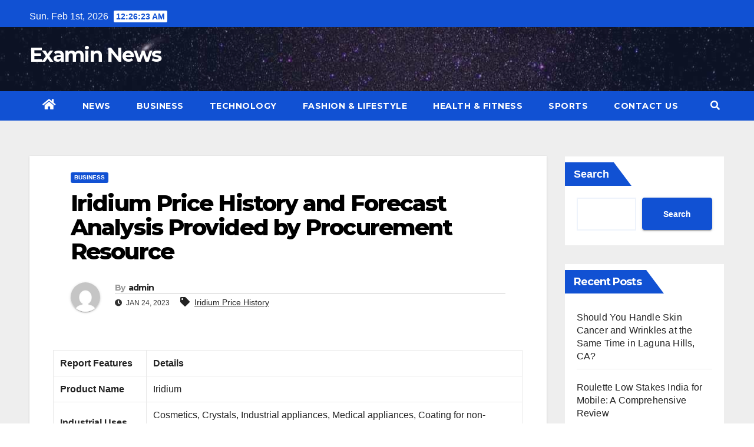

--- FILE ---
content_type: text/html; charset=UTF-8
request_url: https://examinnews.com/iridium-price-history/
body_size: 15191
content:
<!DOCTYPE html>
<html lang="en-US">
<head>
<meta charset="UTF-8">
<meta name="viewport" content="width=device-width, initial-scale=1">
<link rel="profile" href="https://gmpg.org/xfn/11">
<meta name='robots' content='index, follow, max-image-preview:large, max-snippet:-1, max-video-preview:-1' />

	<!-- This site is optimized with the Yoast SEO plugin v20.12 - https://yoast.com/wordpress/plugins/seo/ -->
	<title>Iridium Price History</title>
	<link rel="canonical" href="https://examinnews.com/iridium-price-history/" />
	<meta property="og:locale" content="en_US" />
	<meta property="og:type" content="article" />
	<meta property="og:title" content="Iridium Price History" />
	<meta property="og:description" content="Report Features Details Product Name Iridium Industrial Uses Cosmetics, Crystals, Industrial appliances, Medical appliances, Coating for non-conductive materials Supplier Database Umicore N.V, BASF SE, Russian Platinum, Anglo American Platinum Limited, Johnson Matthey Region/Countries Covered Asia Pacific: China , India, Indonesia, Pakistan,  Bangladesh, Japan, Philippines, Vietnam, Iran, Thailand,  South Korea, Iraq, Saudi Arabia, Malaysia, Nepal,  Taiwan, Sri Lanka, UAE, Israel, [&hellip;]" />
	<meta property="og:url" content="https://examinnews.com/iridium-price-history/" />
	<meta property="og:site_name" content="Examin News" />
	<meta property="article:published_time" content="2023-01-24T09:46:36+00:00" />
	<meta property="og:image" content="https://researz.com/wp-content/uploads/2022/09/Price-Trend-Image.jpg" />
	<meta name="author" content="admin" />
	<meta name="twitter:card" content="summary_large_image" />
	<meta name="twitter:label1" content="Written by" />
	<meta name="twitter:data1" content="admin" />
	<meta name="twitter:label2" content="Est. reading time" />
	<meta name="twitter:data2" content="4 minutes" />
	<script type="application/ld+json" class="yoast-schema-graph">{"@context":"https://schema.org","@graph":[{"@type":"WebPage","@id":"https://examinnews.com/iridium-price-history/","url":"https://examinnews.com/iridium-price-history/","name":"Iridium Price History","isPartOf":{"@id":"https://examinnews.com/#website"},"primaryImageOfPage":{"@id":"https://examinnews.com/iridium-price-history/#primaryimage"},"image":{"@id":"https://examinnews.com/iridium-price-history/#primaryimage"},"thumbnailUrl":"https://researz.com/wp-content/uploads/2022/09/Price-Trend-Image.jpg","datePublished":"2023-01-24T09:46:36+00:00","dateModified":"2023-01-24T09:46:36+00:00","author":{"@id":"https://examinnews.com/#/schema/person/e9bd3fe3125630b67416d7dbfef3cded"},"breadcrumb":{"@id":"https://examinnews.com/iridium-price-history/#breadcrumb"},"inLanguage":"en-US","potentialAction":[{"@type":"ReadAction","target":["https://examinnews.com/iridium-price-history/"]}]},{"@type":"ImageObject","inLanguage":"en-US","@id":"https://examinnews.com/iridium-price-history/#primaryimage","url":"https://researz.com/wp-content/uploads/2022/09/Price-Trend-Image.jpg","contentUrl":"https://researz.com/wp-content/uploads/2022/09/Price-Trend-Image.jpg"},{"@type":"BreadcrumbList","@id":"https://examinnews.com/iridium-price-history/#breadcrumb","itemListElement":[{"@type":"ListItem","position":1,"name":"Home","item":"https://examinnews.com/"},{"@type":"ListItem","position":2,"name":"Iridium Price History and Forecast Analysis Provided by Procurement Resource"}]},{"@type":"WebSite","@id":"https://examinnews.com/#website","url":"https://examinnews.com/","name":"Examin News","description":"","potentialAction":[{"@type":"SearchAction","target":{"@type":"EntryPoint","urlTemplate":"https://examinnews.com/?s={search_term_string}"},"query-input":"required name=search_term_string"}],"inLanguage":"en-US"},{"@type":"Person","@id":"https://examinnews.com/#/schema/person/e9bd3fe3125630b67416d7dbfef3cded","name":"admin","image":{"@type":"ImageObject","inLanguage":"en-US","@id":"https://examinnews.com/#/schema/person/image/","url":"https://secure.gravatar.com/avatar/0e7085fc56a3017b2a109ebcbaf13893?s=96&d=mm&r=g","contentUrl":"https://secure.gravatar.com/avatar/0e7085fc56a3017b2a109ebcbaf13893?s=96&d=mm&r=g","caption":"admin"},"sameAs":["http://examinnews.com"],"url":"https://examinnews.com/author/admin/"}]}</script>
	<!-- / Yoast SEO plugin. -->


<link rel='dns-prefetch' href='//www.googletagmanager.com' />
<link rel='dns-prefetch' href='//fonts.googleapis.com' />
<link rel="alternate" type="application/rss+xml" title="Examin News &raquo; Feed" href="https://examinnews.com/feed/" />
<link rel="alternate" type="application/rss+xml" title="Examin News &raquo; Comments Feed" href="https://examinnews.com/comments/feed/" />
<link rel="alternate" type="application/rss+xml" title="Examin News &raquo; Iridium Price History and Forecast Analysis Provided by Procurement Resource Comments Feed" href="https://examinnews.com/iridium-price-history/feed/" />
		<!-- This site uses the Google Analytics by MonsterInsights plugin v8.10.0 - Using Analytics tracking - https://www.monsterinsights.com/ -->
		<!-- Note: MonsterInsights is not currently configured on this site. The site owner needs to authenticate with Google Analytics in the MonsterInsights settings panel. -->
					<!-- No UA code set -->
				<!-- / Google Analytics by MonsterInsights -->
		<script type="text/javascript">
/* <![CDATA[ */
window._wpemojiSettings = {"baseUrl":"https:\/\/s.w.org\/images\/core\/emoji\/15.0.3\/72x72\/","ext":".png","svgUrl":"https:\/\/s.w.org\/images\/core\/emoji\/15.0.3\/svg\/","svgExt":".svg","source":{"concatemoji":"https:\/\/examinnews.com\/wp-includes\/js\/wp-emoji-release.min.js?ver=6.5.7"}};
/*! This file is auto-generated */
!function(i,n){var o,s,e;function c(e){try{var t={supportTests:e,timestamp:(new Date).valueOf()};sessionStorage.setItem(o,JSON.stringify(t))}catch(e){}}function p(e,t,n){e.clearRect(0,0,e.canvas.width,e.canvas.height),e.fillText(t,0,0);var t=new Uint32Array(e.getImageData(0,0,e.canvas.width,e.canvas.height).data),r=(e.clearRect(0,0,e.canvas.width,e.canvas.height),e.fillText(n,0,0),new Uint32Array(e.getImageData(0,0,e.canvas.width,e.canvas.height).data));return t.every(function(e,t){return e===r[t]})}function u(e,t,n){switch(t){case"flag":return n(e,"\ud83c\udff3\ufe0f\u200d\u26a7\ufe0f","\ud83c\udff3\ufe0f\u200b\u26a7\ufe0f")?!1:!n(e,"\ud83c\uddfa\ud83c\uddf3","\ud83c\uddfa\u200b\ud83c\uddf3")&&!n(e,"\ud83c\udff4\udb40\udc67\udb40\udc62\udb40\udc65\udb40\udc6e\udb40\udc67\udb40\udc7f","\ud83c\udff4\u200b\udb40\udc67\u200b\udb40\udc62\u200b\udb40\udc65\u200b\udb40\udc6e\u200b\udb40\udc67\u200b\udb40\udc7f");case"emoji":return!n(e,"\ud83d\udc26\u200d\u2b1b","\ud83d\udc26\u200b\u2b1b")}return!1}function f(e,t,n){var r="undefined"!=typeof WorkerGlobalScope&&self instanceof WorkerGlobalScope?new OffscreenCanvas(300,150):i.createElement("canvas"),a=r.getContext("2d",{willReadFrequently:!0}),o=(a.textBaseline="top",a.font="600 32px Arial",{});return e.forEach(function(e){o[e]=t(a,e,n)}),o}function t(e){var t=i.createElement("script");t.src=e,t.defer=!0,i.head.appendChild(t)}"undefined"!=typeof Promise&&(o="wpEmojiSettingsSupports",s=["flag","emoji"],n.supports={everything:!0,everythingExceptFlag:!0},e=new Promise(function(e){i.addEventListener("DOMContentLoaded",e,{once:!0})}),new Promise(function(t){var n=function(){try{var e=JSON.parse(sessionStorage.getItem(o));if("object"==typeof e&&"number"==typeof e.timestamp&&(new Date).valueOf()<e.timestamp+604800&&"object"==typeof e.supportTests)return e.supportTests}catch(e){}return null}();if(!n){if("undefined"!=typeof Worker&&"undefined"!=typeof OffscreenCanvas&&"undefined"!=typeof URL&&URL.createObjectURL&&"undefined"!=typeof Blob)try{var e="postMessage("+f.toString()+"("+[JSON.stringify(s),u.toString(),p.toString()].join(",")+"));",r=new Blob([e],{type:"text/javascript"}),a=new Worker(URL.createObjectURL(r),{name:"wpTestEmojiSupports"});return void(a.onmessage=function(e){c(n=e.data),a.terminate(),t(n)})}catch(e){}c(n=f(s,u,p))}t(n)}).then(function(e){for(var t in e)n.supports[t]=e[t],n.supports.everything=n.supports.everything&&n.supports[t],"flag"!==t&&(n.supports.everythingExceptFlag=n.supports.everythingExceptFlag&&n.supports[t]);n.supports.everythingExceptFlag=n.supports.everythingExceptFlag&&!n.supports.flag,n.DOMReady=!1,n.readyCallback=function(){n.DOMReady=!0}}).then(function(){return e}).then(function(){var e;n.supports.everything||(n.readyCallback(),(e=n.source||{}).concatemoji?t(e.concatemoji):e.wpemoji&&e.twemoji&&(t(e.twemoji),t(e.wpemoji)))}))}((window,document),window._wpemojiSettings);
/* ]]> */
</script>

<style id='wp-emoji-styles-inline-css' type='text/css'>

	img.wp-smiley, img.emoji {
		display: inline !important;
		border: none !important;
		box-shadow: none !important;
		height: 1em !important;
		width: 1em !important;
		margin: 0 0.07em !important;
		vertical-align: -0.1em !important;
		background: none !important;
		padding: 0 !important;
	}
</style>
<link rel='stylesheet' id='wp-block-library-css' href='https://examinnews.com/wp-includes/css/dist/block-library/style.min.css?ver=6.5.7' type='text/css' media='all' />
<link rel='stylesheet' id='wpforms-gutenberg-form-selector-css' href='https://examinnews.com/wp-content/plugins/wpforms-lite/assets/css/wpforms-full.min.css?ver=1.7.4.2' type='text/css' media='all' />
<style id='classic-theme-styles-inline-css' type='text/css'>
/*! This file is auto-generated */
.wp-block-button__link{color:#fff;background-color:#32373c;border-radius:9999px;box-shadow:none;text-decoration:none;padding:calc(.667em + 2px) calc(1.333em + 2px);font-size:1.125em}.wp-block-file__button{background:#32373c;color:#fff;text-decoration:none}
</style>
<style id='global-styles-inline-css' type='text/css'>
body{--wp--preset--color--black: #000000;--wp--preset--color--cyan-bluish-gray: #abb8c3;--wp--preset--color--white: #ffffff;--wp--preset--color--pale-pink: #f78da7;--wp--preset--color--vivid-red: #cf2e2e;--wp--preset--color--luminous-vivid-orange: #ff6900;--wp--preset--color--luminous-vivid-amber: #fcb900;--wp--preset--color--light-green-cyan: #7bdcb5;--wp--preset--color--vivid-green-cyan: #00d084;--wp--preset--color--pale-cyan-blue: #8ed1fc;--wp--preset--color--vivid-cyan-blue: #0693e3;--wp--preset--color--vivid-purple: #9b51e0;--wp--preset--gradient--vivid-cyan-blue-to-vivid-purple: linear-gradient(135deg,rgba(6,147,227,1) 0%,rgb(155,81,224) 100%);--wp--preset--gradient--light-green-cyan-to-vivid-green-cyan: linear-gradient(135deg,rgb(122,220,180) 0%,rgb(0,208,130) 100%);--wp--preset--gradient--luminous-vivid-amber-to-luminous-vivid-orange: linear-gradient(135deg,rgba(252,185,0,1) 0%,rgba(255,105,0,1) 100%);--wp--preset--gradient--luminous-vivid-orange-to-vivid-red: linear-gradient(135deg,rgba(255,105,0,1) 0%,rgb(207,46,46) 100%);--wp--preset--gradient--very-light-gray-to-cyan-bluish-gray: linear-gradient(135deg,rgb(238,238,238) 0%,rgb(169,184,195) 100%);--wp--preset--gradient--cool-to-warm-spectrum: linear-gradient(135deg,rgb(74,234,220) 0%,rgb(151,120,209) 20%,rgb(207,42,186) 40%,rgb(238,44,130) 60%,rgb(251,105,98) 80%,rgb(254,248,76) 100%);--wp--preset--gradient--blush-light-purple: linear-gradient(135deg,rgb(255,206,236) 0%,rgb(152,150,240) 100%);--wp--preset--gradient--blush-bordeaux: linear-gradient(135deg,rgb(254,205,165) 0%,rgb(254,45,45) 50%,rgb(107,0,62) 100%);--wp--preset--gradient--luminous-dusk: linear-gradient(135deg,rgb(255,203,112) 0%,rgb(199,81,192) 50%,rgb(65,88,208) 100%);--wp--preset--gradient--pale-ocean: linear-gradient(135deg,rgb(255,245,203) 0%,rgb(182,227,212) 50%,rgb(51,167,181) 100%);--wp--preset--gradient--electric-grass: linear-gradient(135deg,rgb(202,248,128) 0%,rgb(113,206,126) 100%);--wp--preset--gradient--midnight: linear-gradient(135deg,rgb(2,3,129) 0%,rgb(40,116,252) 100%);--wp--preset--font-size--small: 13px;--wp--preset--font-size--medium: 20px;--wp--preset--font-size--large: 36px;--wp--preset--font-size--x-large: 42px;--wp--preset--spacing--20: 0.44rem;--wp--preset--spacing--30: 0.67rem;--wp--preset--spacing--40: 1rem;--wp--preset--spacing--50: 1.5rem;--wp--preset--spacing--60: 2.25rem;--wp--preset--spacing--70: 3.38rem;--wp--preset--spacing--80: 5.06rem;--wp--preset--shadow--natural: 6px 6px 9px rgba(0, 0, 0, 0.2);--wp--preset--shadow--deep: 12px 12px 50px rgba(0, 0, 0, 0.4);--wp--preset--shadow--sharp: 6px 6px 0px rgba(0, 0, 0, 0.2);--wp--preset--shadow--outlined: 6px 6px 0px -3px rgba(255, 255, 255, 1), 6px 6px rgba(0, 0, 0, 1);--wp--preset--shadow--crisp: 6px 6px 0px rgba(0, 0, 0, 1);}:where(.is-layout-flex){gap: 0.5em;}:where(.is-layout-grid){gap: 0.5em;}body .is-layout-flex{display: flex;}body .is-layout-flex{flex-wrap: wrap;align-items: center;}body .is-layout-flex > *{margin: 0;}body .is-layout-grid{display: grid;}body .is-layout-grid > *{margin: 0;}:where(.wp-block-columns.is-layout-flex){gap: 2em;}:where(.wp-block-columns.is-layout-grid){gap: 2em;}:where(.wp-block-post-template.is-layout-flex){gap: 1.25em;}:where(.wp-block-post-template.is-layout-grid){gap: 1.25em;}.has-black-color{color: var(--wp--preset--color--black) !important;}.has-cyan-bluish-gray-color{color: var(--wp--preset--color--cyan-bluish-gray) !important;}.has-white-color{color: var(--wp--preset--color--white) !important;}.has-pale-pink-color{color: var(--wp--preset--color--pale-pink) !important;}.has-vivid-red-color{color: var(--wp--preset--color--vivid-red) !important;}.has-luminous-vivid-orange-color{color: var(--wp--preset--color--luminous-vivid-orange) !important;}.has-luminous-vivid-amber-color{color: var(--wp--preset--color--luminous-vivid-amber) !important;}.has-light-green-cyan-color{color: var(--wp--preset--color--light-green-cyan) !important;}.has-vivid-green-cyan-color{color: var(--wp--preset--color--vivid-green-cyan) !important;}.has-pale-cyan-blue-color{color: var(--wp--preset--color--pale-cyan-blue) !important;}.has-vivid-cyan-blue-color{color: var(--wp--preset--color--vivid-cyan-blue) !important;}.has-vivid-purple-color{color: var(--wp--preset--color--vivid-purple) !important;}.has-black-background-color{background-color: var(--wp--preset--color--black) !important;}.has-cyan-bluish-gray-background-color{background-color: var(--wp--preset--color--cyan-bluish-gray) !important;}.has-white-background-color{background-color: var(--wp--preset--color--white) !important;}.has-pale-pink-background-color{background-color: var(--wp--preset--color--pale-pink) !important;}.has-vivid-red-background-color{background-color: var(--wp--preset--color--vivid-red) !important;}.has-luminous-vivid-orange-background-color{background-color: var(--wp--preset--color--luminous-vivid-orange) !important;}.has-luminous-vivid-amber-background-color{background-color: var(--wp--preset--color--luminous-vivid-amber) !important;}.has-light-green-cyan-background-color{background-color: var(--wp--preset--color--light-green-cyan) !important;}.has-vivid-green-cyan-background-color{background-color: var(--wp--preset--color--vivid-green-cyan) !important;}.has-pale-cyan-blue-background-color{background-color: var(--wp--preset--color--pale-cyan-blue) !important;}.has-vivid-cyan-blue-background-color{background-color: var(--wp--preset--color--vivid-cyan-blue) !important;}.has-vivid-purple-background-color{background-color: var(--wp--preset--color--vivid-purple) !important;}.has-black-border-color{border-color: var(--wp--preset--color--black) !important;}.has-cyan-bluish-gray-border-color{border-color: var(--wp--preset--color--cyan-bluish-gray) !important;}.has-white-border-color{border-color: var(--wp--preset--color--white) !important;}.has-pale-pink-border-color{border-color: var(--wp--preset--color--pale-pink) !important;}.has-vivid-red-border-color{border-color: var(--wp--preset--color--vivid-red) !important;}.has-luminous-vivid-orange-border-color{border-color: var(--wp--preset--color--luminous-vivid-orange) !important;}.has-luminous-vivid-amber-border-color{border-color: var(--wp--preset--color--luminous-vivid-amber) !important;}.has-light-green-cyan-border-color{border-color: var(--wp--preset--color--light-green-cyan) !important;}.has-vivid-green-cyan-border-color{border-color: var(--wp--preset--color--vivid-green-cyan) !important;}.has-pale-cyan-blue-border-color{border-color: var(--wp--preset--color--pale-cyan-blue) !important;}.has-vivid-cyan-blue-border-color{border-color: var(--wp--preset--color--vivid-cyan-blue) !important;}.has-vivid-purple-border-color{border-color: var(--wp--preset--color--vivid-purple) !important;}.has-vivid-cyan-blue-to-vivid-purple-gradient-background{background: var(--wp--preset--gradient--vivid-cyan-blue-to-vivid-purple) !important;}.has-light-green-cyan-to-vivid-green-cyan-gradient-background{background: var(--wp--preset--gradient--light-green-cyan-to-vivid-green-cyan) !important;}.has-luminous-vivid-amber-to-luminous-vivid-orange-gradient-background{background: var(--wp--preset--gradient--luminous-vivid-amber-to-luminous-vivid-orange) !important;}.has-luminous-vivid-orange-to-vivid-red-gradient-background{background: var(--wp--preset--gradient--luminous-vivid-orange-to-vivid-red) !important;}.has-very-light-gray-to-cyan-bluish-gray-gradient-background{background: var(--wp--preset--gradient--very-light-gray-to-cyan-bluish-gray) !important;}.has-cool-to-warm-spectrum-gradient-background{background: var(--wp--preset--gradient--cool-to-warm-spectrum) !important;}.has-blush-light-purple-gradient-background{background: var(--wp--preset--gradient--blush-light-purple) !important;}.has-blush-bordeaux-gradient-background{background: var(--wp--preset--gradient--blush-bordeaux) !important;}.has-luminous-dusk-gradient-background{background: var(--wp--preset--gradient--luminous-dusk) !important;}.has-pale-ocean-gradient-background{background: var(--wp--preset--gradient--pale-ocean) !important;}.has-electric-grass-gradient-background{background: var(--wp--preset--gradient--electric-grass) !important;}.has-midnight-gradient-background{background: var(--wp--preset--gradient--midnight) !important;}.has-small-font-size{font-size: var(--wp--preset--font-size--small) !important;}.has-medium-font-size{font-size: var(--wp--preset--font-size--medium) !important;}.has-large-font-size{font-size: var(--wp--preset--font-size--large) !important;}.has-x-large-font-size{font-size: var(--wp--preset--font-size--x-large) !important;}
.wp-block-navigation a:where(:not(.wp-element-button)){color: inherit;}
:where(.wp-block-post-template.is-layout-flex){gap: 1.25em;}:where(.wp-block-post-template.is-layout-grid){gap: 1.25em;}
:where(.wp-block-columns.is-layout-flex){gap: 2em;}:where(.wp-block-columns.is-layout-grid){gap: 2em;}
.wp-block-pullquote{font-size: 1.5em;line-height: 1.6;}
</style>
<link rel='stylesheet' id='newsup-fonts-css' href='//fonts.googleapis.com/css?family=Montserrat%3A400%2C500%2C700%2C800%7CWork%2BSans%3A300%2C400%2C500%2C600%2C700%2C800%2C900%26display%3Dswap&#038;subset=latin%2Clatin-ext' type='text/css' media='all' />
<link rel='stylesheet' id='bootstrap-css' href='https://examinnews.com/wp-content/themes/newsup/css/bootstrap.css?ver=6.5.7' type='text/css' media='all' />
<link rel='stylesheet' id='newsup-style-css' href='https://examinnews.com/wp-content/themes/news-click/style.css?ver=6.5.7' type='text/css' media='all' />
<link rel='stylesheet' id='font-awesome-5-all-css' href='https://examinnews.com/wp-content/themes/newsup/css/font-awesome/css/all.min.css?ver=6.5.7' type='text/css' media='all' />
<link rel='stylesheet' id='font-awesome-4-shim-css' href='https://examinnews.com/wp-content/themes/newsup/css/font-awesome/css/v4-shims.min.css?ver=6.5.7' type='text/css' media='all' />
<link rel='stylesheet' id='owl-carousel-css' href='https://examinnews.com/wp-content/themes/newsup/css/owl.carousel.css?ver=6.5.7' type='text/css' media='all' />
<link rel='stylesheet' id='smartmenus-css' href='https://examinnews.com/wp-content/themes/newsup/css/jquery.smartmenus.bootstrap.css?ver=6.5.7' type='text/css' media='all' />
<link rel='stylesheet' id='newsup-style-parent-css' href='https://examinnews.com/wp-content/themes/newsup/style.css?ver=6.5.7' type='text/css' media='all' />
<link rel='stylesheet' id='newsclick-style-css' href='https://examinnews.com/wp-content/themes/news-click/style.css?ver=1.0' type='text/css' media='all' />
<link rel='stylesheet' id='newsclick-default-css-css' href='https://examinnews.com/wp-content/themes/news-click/css/colors/default.css?ver=6.5.7' type='text/css' media='all' />
<script type="text/javascript" src="https://examinnews.com/wp-includes/js/jquery/jquery.min.js?ver=3.7.1" id="jquery-core-js"></script>
<script type="text/javascript" src="https://examinnews.com/wp-includes/js/jquery/jquery-migrate.min.js?ver=3.4.1" id="jquery-migrate-js"></script>
<script type="text/javascript" src="https://examinnews.com/wp-content/themes/newsup/js/navigation.js?ver=6.5.7" id="newsup-navigation-js"></script>
<script type="text/javascript" src="https://examinnews.com/wp-content/themes/newsup/js/bootstrap.js?ver=6.5.7" id="bootstrap-js"></script>
<script type="text/javascript" src="https://examinnews.com/wp-content/themes/newsup/js/owl.carousel.min.js?ver=6.5.7" id="owl-carousel-min-js"></script>
<script type="text/javascript" src="https://examinnews.com/wp-content/themes/newsup/js/jquery.smartmenus.js?ver=6.5.7" id="smartmenus-js-js"></script>
<script type="text/javascript" src="https://examinnews.com/wp-content/themes/newsup/js/jquery.smartmenus.bootstrap.js?ver=6.5.7" id="bootstrap-smartmenus-js-js"></script>
<script type="text/javascript" src="https://examinnews.com/wp-content/themes/newsup/js/jquery.marquee.js?ver=6.5.7" id="newsup-marquee-js-js"></script>
<script type="text/javascript" src="https://examinnews.com/wp-content/themes/newsup/js/main.js?ver=6.5.7" id="newsup-main-js-js"></script>

<!-- Google Analytics snippet added by Site Kit -->
<script type="text/javascript" src="https://www.googletagmanager.com/gtag/js?id=UA-231697183-1" id="google_gtagjs-js" async></script>
<script type="text/javascript" id="google_gtagjs-js-after">
/* <![CDATA[ */
window.dataLayer = window.dataLayer || [];function gtag(){dataLayer.push(arguments);}
gtag('set', 'linker', {"domains":["examinnews.com"]} );
gtag("js", new Date());
gtag("set", "developer_id.dZTNiMT", true);
gtag("config", "UA-231697183-1", {"anonymize_ip":true});
gtag("config", "G-TB91N48SSP");
/* ]]> */
</script>

<!-- End Google Analytics snippet added by Site Kit -->
<link rel="https://api.w.org/" href="https://examinnews.com/wp-json/" /><link rel="alternate" type="application/json" href="https://examinnews.com/wp-json/wp/v2/posts/4813" /><link rel="EditURI" type="application/rsd+xml" title="RSD" href="https://examinnews.com/xmlrpc.php?rsd" />
<meta name="generator" content="WordPress 6.5.7" />
<link rel='shortlink' href='https://examinnews.com/?p=4813' />
<link rel="alternate" type="application/json+oembed" href="https://examinnews.com/wp-json/oembed/1.0/embed?url=https%3A%2F%2Fexaminnews.com%2Firidium-price-history%2F" />
<link rel="alternate" type="text/xml+oembed" href="https://examinnews.com/wp-json/oembed/1.0/embed?url=https%3A%2F%2Fexaminnews.com%2Firidium-price-history%2F&#038;format=xml" />
<meta name="generator" content="Site Kit by Google 1.105.0" /><link rel="pingback" href="https://examinnews.com/xmlrpc.php"><style type="text/css" id="custom-background-css">
    .wrapper { background-color: #eee; }
</style>
    <style type="text/css">
            body .site-title a,
        body .site-description {
            color: ##143745;
        }

        .site-branding-text .site-title a {
                font-size: px;
            }

            @media only screen and (max-width: 640px) {
                .site-branding-text .site-title a {
                    font-size: 40px;

                }
            }

            @media only screen and (max-width: 375px) {
                .site-branding-text .site-title a {
                    font-size: 32px;

                }
            }

        </style>
    </head>
<body class="post-template-default single single-post postid-4813 single-format-standard wp-embed-responsive  ta-hide-date-author-in-list" >
<div id="page" class="site">
<a class="skip-link screen-reader-text" href="#content">
Skip to content</a>
    <div class="wrapper" id="custom-background-css">
        <header class="mg-headwidget">
            <!--==================== TOP BAR ====================-->

            <div class="mg-head-detail hidden-xs">
    <div class="container-fluid">
        <div class="row">
                        <div class="col-md-6 col-xs-12">
                <ul class="info-left">
                            <li>Sun. Feb 1st, 2026             <span  id="time" class="time"></span>
                    </li>
                    </ul>

                           </div>


                        <div class="col-md-6 col-xs-12">
                <ul class="mg-social info-right">
                    
                                                                                                                                      
                                      </ul>
            </div>
                    </div>
    </div>
</div>
            <div class="clearfix"></div>
                        <div class="mg-nav-widget-area-back" style='background-image: url("https://examinnews.com/wp-content/themes/news-click/images/head-back.jpg" );'>
                        <div class="overlay">
              <div class="inner"  style="background-color:rgba(32,47,91,0.4);" > 
                <div class="container-fluid">
                    <div class="mg-nav-widget-area">
                        <div class="row align-items-center">
                            <div class="col-md-3 col-sm-4 text-center-xs">
                                <div class="navbar-header">
                                                                <div class="site-branding-text">
                                <h1 class="site-title"> <a href="https://examinnews.com/" rel="home">Examin News</a></h1>
                                <p class="site-description"></p>
                                </div>
                                                              </div>
                            </div>
                           
                        </div>
                    </div>
                </div>
              </div>
              </div>
          </div>
    <div class="mg-menu-full">
      <nav class="navbar navbar-expand-lg navbar-wp">
        <div class="container-fluid flex-row">
          
                <!-- Right nav -->
                    <div class="m-header pl-3 ml-auto my-2 my-lg-0 position-relative align-items-center">
                                                <a class="mobilehomebtn" href="https://examinnews.com"><span class="fas fa-home"></span></a>
                        
                        <div class="dropdown ml-auto show mg-search-box pr-3">
                            <a class="dropdown-toggle msearch ml-auto" href="#" role="button" id="dropdownMenuLink" data-toggle="dropdown" aria-haspopup="true" aria-expanded="false">
                               <i class="fas fa-search"></i>
                            </a>

                            <div class="dropdown-menu searchinner" aria-labelledby="dropdownMenuLink">
                        <form role="search" method="get" id="searchform" action="https://examinnews.com/">
  <div class="input-group">
    <input type="search" class="form-control" placeholder="Search" value="" name="s" />
    <span class="input-group-btn btn-default">
    <button type="submit" class="btn"> <i class="fas fa-search"></i> </button>
    </span> </div>
</form>                      </div>
                        </div>
                        <!-- navbar-toggle -->
                        <button class="navbar-toggler" type="button" data-toggle="collapse" data-target="#navbar-wp" aria-controls="navbarSupportedContent" aria-expanded="false" aria-label="Toggle navigation">
                          <i class="fas fa-bars"></i>
                        </button>
                        <!-- /navbar-toggle -->
                    </div>
                    <!-- /Right nav --> 
          
                  <div class="collapse navbar-collapse" id="navbar-wp">
                    <div class="d-md-block">
                  <ul id="menu-home" class="nav navbar-nav mr-auto"><li class="active home"><a class="homebtn" href="https://examinnews.com"><span class='fas fa-home'></span></a></li><li id="menu-item-31" class="menu-item menu-item-type-taxonomy menu-item-object-category menu-item-31"><a class="nav-link" title="News" href="https://examinnews.com/category/news/">News</a></li>
<li id="menu-item-28" class="menu-item menu-item-type-taxonomy menu-item-object-category current-post-ancestor current-menu-parent current-post-parent menu-item-28"><a class="nav-link" title="Business" href="https://examinnews.com/category/business/">Business</a></li>
<li id="menu-item-34" class="menu-item menu-item-type-taxonomy menu-item-object-category menu-item-34"><a class="nav-link" title="Technology" href="https://examinnews.com/category/technology/">Technology</a></li>
<li id="menu-item-29" class="menu-item menu-item-type-taxonomy menu-item-object-category menu-item-29"><a class="nav-link" title="Fashion &amp; Lifestyle" href="https://examinnews.com/category/fashion-lifestyle/">Fashion &amp; Lifestyle</a></li>
<li id="menu-item-30" class="menu-item menu-item-type-taxonomy menu-item-object-category menu-item-30"><a class="nav-link" title="Health &amp; Fitness" href="https://examinnews.com/category/health-fitness/">Health &amp; Fitness</a></li>
<li id="menu-item-33" class="menu-item menu-item-type-taxonomy menu-item-object-category menu-item-33"><a class="nav-link" title="Sports" href="https://examinnews.com/category/sports/">Sports</a></li>
<li id="menu-item-14999" class="menu-item menu-item-type-post_type menu-item-object-page menu-item-14999"><a class="nav-link" title="CONTACT US" href="https://examinnews.com/contact-us/">CONTACT US</a></li>
</ul>                </div>    
                  </div>

                <!-- Right nav -->
                    <div class="d-none d-lg-block pl-3 ml-auto my-2 my-lg-0 position-relative align-items-center">
                        <div class="dropdown show mg-search-box pr-2">
                            <a class="dropdown-toggle msearch ml-auto" href="#" role="button" id="dropdownMenuLink" data-toggle="dropdown" aria-haspopup="true" aria-expanded="false">
                               <i class="fas fa-search"></i>
                            </a>

                            <div class="dropdown-menu searchinner" aria-labelledby="dropdownMenuLink">
                        <form role="search" method="get" id="searchform" action="https://examinnews.com/">
  <div class="input-group">
    <input type="search" class="form-control" placeholder="Search" value="" name="s" />
    <span class="input-group-btn btn-default">
    <button type="submit" class="btn"> <i class="fas fa-search"></i> </button>
    </span> </div>
</form>                      </div>
                        </div>
                        
                    </div>
                    <!-- /Right nav -->  
          </div>
      </nav> <!-- /Navigation -->
    </div>
</header>
<div class="clearfix"></div>
 <!-- =========================
     Page Content Section      
============================== -->
<main id="content">
    <!--container-->
    <div class="container-fluid">
      <!--row-->
      <div class="row">
        <!--col-md-->
                                                <div class="col-md-9">
                    		                  <div class="mg-blog-post-box"> 
              <div class="mg-header">
                                <div class="mg-blog-category"> 
                      <a class="newsup-categories category-color-1" href="https://examinnews.com/category/business/" alt="View all posts in Business"> 
                                 Business
                             </a>                </div>
                                <h1 class="title single"> <a title="Permalink to: Iridium Price History and Forecast Analysis Provided by Procurement Resource">
                  Iridium Price History and Forecast Analysis Provided by Procurement Resource</a>
                </h1>

                <div class="media mg-info-author-block"> 
                                    <a class="mg-author-pic" href="https://examinnews.com/author/admin/"> <img alt='' src='https://secure.gravatar.com/avatar/0e7085fc56a3017b2a109ebcbaf13893?s=150&#038;d=mm&#038;r=g' srcset='https://secure.gravatar.com/avatar/0e7085fc56a3017b2a109ebcbaf13893?s=300&#038;d=mm&#038;r=g 2x' class='avatar avatar-150 photo' height='150' width='150' decoding='async'/> </a>
                                  <div class="media-body">
                                        <h4 class="media-heading"><span>By</span><a href="https://examinnews.com/author/admin/">admin</a></h4>
                                                            <span class="mg-blog-date"><i class="fas fa-clock"></i> 
                      Jan 24, 2023</span>
                                        <span class="newsup-tags"><i class="fas fa-tag"></i>
                      <a href="https://examinnews.com/iridium-price-history/"><a href="https://examinnews.com/tag/iridium-price-history/" rel="tag">Iridium Price History</a></a>
                    </span>
                                    </div>
                </div>
              </div>
                            <article class="small single">
                <table border="0" width="100%" cellspacing="1" cellpadding="1">
<tbody>
<tr>
<td><strong>Report Features</strong></td>
<td><strong>Details</strong></td>
</tr>
<tr>
<td><strong>Product Name</strong></td>
<td>Iridium</td>
</tr>
<tr>
<td><strong>Industrial Uses</strong></td>
<td>Cosmetics, Crystals, Industrial appliances, Medical appliances, Coating for non-conductive materials</td>
</tr>
<tr>
<td><strong>Supplier Database</strong></td>
<td>Umicore N.V, BASF SE, Russian Platinum, Anglo American Platinum Limited, Johnson Matthey</td>
</tr>
<tr>
<td><strong>Region/Countries Covered</strong></td>
<td>
<ul>
<li><strong>Asia Pacific:</strong> China , India, Indonesia, Pakistan,  Bangladesh, Japan, Philippines, Vietnam, Iran, Thailand,  South Korea, Iraq, Saudi Arabia, Malaysia, Nepal,  Taiwan, Sri Lanka, UAE, Israel, Hongkong, Singapore,  Oman, Kuwait, Qatar, Australia, and New Zealand</li>
<li><strong>Europe:</strong> Germany, France, United Kingdom, Italy,  Spain, Russia, Turkey, Netherlands, Poland, Sweden,  Belgium, Austria, Ireland Switzerland , Norway,  Denmark, Romania, Finland, Czech Republic, Portugal and Greece</li>
<li><strong>North America:</strong> United States and Canada</li>
<li><strong>Latin America:</strong> Brazil, Mexico, Argentina, Columbia,  Chile, Ecuador, and Peru</li>
<li><strong>Africa:</strong> South Africa, Nigeria, Egypt, Algeria, Morocco</li>
</ul>
</td>
</tr>
<tr>
<td><strong>Currency</strong></td>
<td>US$ (Data can also be provided in local currency)</td>
</tr>
<tr>
<td><strong>Post-Sale Analyst Support</strong></td>
<td>360-degree analyst support after report delivery</td>
</tr>
</tbody>
</table>
<p style="text-align: justify"><strong>Request for Real Time Iridium Prices: </strong><a href="https://www.procurementresource.com/resource-center/iridium-price-trends/pricerequest">https://www.procurementresource.com/resource-center/iridium-price-trends/pricerequest</a></p>
<p style="text-align: justify">The chemical element iridium (Ir) has the atomic number 77. It is a transition metal with a white-silverish hue, and is extremely hard and brittle by nature. It has significant density naturally and is known to be the second densest metal after Osmium.The second-densest naturally occurring metal and a member of the platinum group is the metal in question (after osmium). It is the most resistant to corrosion and can withstand temperatures of up to 2000 °C.</p>
<p style="text-align: justify">Chinese Taipei, Japan, South Africa, the United Kingdom, and Germany are leading iridium-producing countries worldwide.</p>
<h2 style="text-align: justify"><strong>Key Details About the Iridium Price Trend:</strong></h2>
<p style="text-align: justify">Procurement Resource does an in-depth analysis of the price trend to bring forth the monthly, quarterly, half-yearly, and yearly information on the iridium price, <a href="https://www.procurementresource.com/resource-center/isobutanol-price-trends"><span data-sheets-value="{&quot;1&quot;:2,&quot;2&quot;:&quot;Isobutanol&quot;}" data-sheets-userformat="{&quot;2&quot;:11137,&quot;3&quot;:{&quot;1&quot;:0},&quot;10&quot;:2,&quot;11&quot;:0,&quot;12&quot;:0,&quot;14&quot;:{&quot;1&quot;:2,&quot;2&quot;:0},&quot;16&quot;:11}">isobutanol</span> price</a> and <a href="https://www.procurementresource.com/resource-center/isodecanol-price-trends"><span data-sheets-value="{&quot;1&quot;:2,&quot;2&quot;:&quot;Isodecanol&quot;}" data-sheets-userformat="{&quot;2&quot;:11137,&quot;3&quot;:{&quot;1&quot;:0},&quot;10&quot;:2,&quot;11&quot;:0,&quot;12&quot;:0,&quot;14&quot;:{&quot;1&quot;:2,&quot;2&quot;:0},&quot;16&quot;:11}">isodecanol</span> price</a> etc. in its latest pricing dashboard. The detailed assessment deeply explores the facts about the product, price change over the weeks, months, and years, key players, industrial uses, and drivers propelling the market and price trends.</p>
<p style="text-align: justify">Each price record is linked to an easy-to-use graphing device dated back to 2014, which offers a series of functionalities; customization of price currencies and units and downloading of price information as excel files that can be used offline.</p>
<p style="text-align: justify">The <a href="https://www.procurementresource.com/resource-center/iridium-price-trends">iridium price trend</a>, pricing database, and analysis can prove valuable for procurement managers, directors, and decision-makers to build up their strongly backed-up strategic insights to attain progress and profitability in the business.</p>
<h3 style="text-align: justify"><strong>Industrial Uses Impacting Iridium Price Trend:</strong></h3>
<p style="text-align: justify"><img fetchpriority="high" decoding="async" class="aligncenter wp-image-17215 size-full" src="https://researz.com/wp-content/uploads/2022/09/Price-Trend-Image.jpg" alt="Price Trend Image" width="961" height="543" /></p>
<p style="text-align: justify">Due to its high melting point, iridium is used in numerous industrial fields, including the production of premium spark plugs for general aviation aircraft. It is also used to build crucibles that are used to create sapphire crystals as well as containers for melting and working with other industrial-grade metals.</p>
<h3 style="text-align: justify"><strong>Key Market Players:</strong></h3>
<p style="text-align: justify">• Umicore N.V<br />
• BASF SE<br />
• Russian Platinum<br />
• Anglo American Platinum Limited<br />
• Johnson Matthey</p>
<h3 style="text-align: justify"><strong>News and Events:</strong></h3>
<p style="text-align: justify"><strong>• September 2022:</strong> Prices for iridium fell by 65.67 percent in the week ending September 16, 2022. There was a 0.96 percent price increase on September 20, 2022. On September 21, 2022, the price did alter and increased by 4.14 percent. INR 0.871641 is the current price per IRD. Iridium, however, is still 95.64 percent behind the record high of INR 19.981875, currently.</p>
<h3 style="text-align: justify"><strong>Related Reports:</strong></h3>
<ul style="text-align: justify">
<li><strong>Indium Price Trend &#8211; </strong><a href="https://www.procurementresource.com/resource-center/indium-price-trends">https://www.procurementresource.com/resource-center/indium-price-trends</a></li>
<li><strong>Industrial Land Price Trend &#8211; </strong><a href="https://www.procurementresource.com/resource-center/industrial-land-price-trends">https://www.procurementresource.com/resource-center/industrial-land-price-trends</a></li>
<li><strong>Instant Noodles Price Trend &#8211; </strong><a href="https://www.procurementresource.com/resource-center/instant-noodles-price-trends">https://www.procurementresource.com/resource-center/instant-noodles-price-trends</a></li>
</ul>
<h3 style="text-align: justify"><strong>About Us:</strong></h3>
<p style="text-align: justify">Procurement Resource offers in-depth research on product pricing and market insights for more than 500 chemicals, commodities, and utilities updated daily, weekly, monthly, and annually. It is a cost-effective, one-stop solution for all your market research requirements, irrespective of which part of the value chain you represent.</p>
<p style="text-align: justify">We have a team of highly experienced analysts who perform comprehensive research to deliver our clients the newest and most up-to-date market reports, cost models, price analysis, benchmarking, and category insights, which help in streamlining the procurement process for our clientele. Our team track the prices and production costs of a wide variety of goods and commodities, hence, providing you with the latest and consistent data.</p>
<p style="text-align: justify">To get real-time facts and insights to help our customers, we work with a varied range of procurement teams across industries. At Procurement Resource, we support our clients, with up-to-date and pioneering practices in the industry, to understand procurement methods, supply chain, and industry trends, so that they can build strategies to achieve maximum growth.</p>
<h3 style="text-align: justify"><strong>Contact Us:</strong></h3>
<p style="text-align: justify"><strong>Company Name:</strong> Procurement Resource<br />
<strong>Contact Person:</strong> Chris Byrd<br />
<strong>Email:</strong> <a href="/cdn-cgi/l/email-protection#6615070a031526161409051314030b03081214031509131405034805090b"><span class="__cf_email__" data-cfemail="3c4f5d50594f7c4c4e535f494e59515952484e594f53494e5f59125f5351">[email&#160;protected]</span></a><br />
<strong>Toll Free Number:</strong> USA &amp; Canada &#8211; Phone no: +1 307 363 1045 | UK &#8211; Phone no: +44 7537 132103 | Asia-Pacific (APAC) &#8211; Phone no: +91 1203185500<br />
<strong>Address:</strong> 30 North Gould Street, Sheridan, WY 82801, USA</p>
                                                     <script data-cfasync="false" src="/cdn-cgi/scripts/5c5dd728/cloudflare-static/email-decode.min.js"></script><script>
    function pinIt()
    {
      var e = document.createElement('script');
      e.setAttribute('type','text/javascript');
      e.setAttribute('charset','UTF-8');
      e.setAttribute('src','https://assets.pinterest.com/js/pinmarklet.js?r='+Math.random()*99999999);
      document.body.appendChild(e);
    }
    </script>
                     <div class="post-share">
                          <div class="post-share-icons cf">
                           
                              <a href="https://www.facebook.com/sharer.php?u=https://examinnews.com/iridium-price-history/" class="link facebook" target="_blank" >
                                <i class="fab fa-facebook"></i></a>
                            
            
                              <a href="https://twitter.com/share?url=https://examinnews.com/iridium-price-history/&#038;text=Iridium%20Price%20History%20and%20Forecast%20Analysis%20Provided%20by%20Procurement%20Resource" class="link twitter" target="_blank">
                                <i class="fab fa-twitter"></i></a>
            
                              <a href="/cdn-cgi/l/email-protection#[base64]" class="link email" target="_blank">
                                <i class="fas fa-envelope"></i></a>


                              <a href="https://www.linkedin.com/sharing/share-offsite/?url=https://examinnews.com/iridium-price-history/&#038;title=Iridium%20Price%20History%20and%20Forecast%20Analysis%20Provided%20by%20Procurement%20Resource" class="link linkedin" target="_blank" >
                                <i class="fab fa-linkedin"></i></a>

                             <a href="https://telegram.me/share/url?url=https://examinnews.com/iridium-price-history/&#038;text&#038;title=Iridium%20Price%20History%20and%20Forecast%20Analysis%20Provided%20by%20Procurement%20Resource" class="link telegram" target="_blank" >
                                <i class="fab fa-telegram"></i></a>

                              <a href="javascript:pinIt();" class="link pinterest"><i class="fab fa-pinterest"></i></a>    
                          </div>
                    </div>

                <div class="clearfix mb-3"></div>
                
	<nav class="navigation post-navigation" aria-label="Posts">
		<h2 class="screen-reader-text">Post navigation</h2>
		<div class="nav-links"><div class="nav-previous"><a href="https://examinnews.com/iodised-salt-market-analysis/" rel="prev">Iodised Salt Market Analysis, Historical Provided by Procurement Resource <div class="fas fa-angle-double-right"></div><span></span></a></div><div class="nav-next"><a href="https://examinnews.com/iridium-project-report/" rel="next"><div class="fas fa-angle-double-left"></div><span></span> Iridium Project Report, Plant Cost, Business Plan, Raw Materials</a></div></div>
	</nav>                          </article>
            </div>
		                 <div class="media mg-info-author-block">
            <a class="mg-author-pic" href="https://examinnews.com/author/admin/"><img alt='' src='https://secure.gravatar.com/avatar/0e7085fc56a3017b2a109ebcbaf13893?s=150&#038;d=mm&#038;r=g' srcset='https://secure.gravatar.com/avatar/0e7085fc56a3017b2a109ebcbaf13893?s=300&#038;d=mm&#038;r=g 2x' class='avatar avatar-150 photo' height='150' width='150' loading='lazy' decoding='async'/></a>
                <div class="media-body">
                  <h4 class="media-heading">By <a href ="https://examinnews.com/author/admin/">admin</a></h4>
                  <p></p>
                </div>
            </div>
                          <div class="mg-featured-slider p-3 mb-4">
                        <!--Start mg-realated-slider -->
                        <div class="mg-sec-title">
                            <!-- mg-sec-title -->
                                                        <h4>Related Post</h4>
                        </div>
                        <!-- // mg-sec-title -->
                           <div class="row">
                                <!-- featured_post -->
                                                                      <!-- blog -->
                                  <div class="col-md-4">
                                    <div class="mg-blog-post-3 minh back-img" 
                                                                        style="background-image: url('https://examinnews.com/wp-content/uploads/2026/01/5-2.jpg');" >
                                      <div class="mg-blog-inner">
                                                                                      <div class="mg-blog-category"> <a class="newsup-categories category-color-1" href="https://examinnews.com/category/business/" alt="View all posts in Business"> 
                                 Business
                             </a>                                          </div>                                             <h4 class="title"> <a href="https://examinnews.com/how-to-handle-skin-cancer-and-botox-treatment-laguna-hills-ca/" title="Permalink to: Should You Handle Skin Cancer and Wrinkles at the Same Time in Laguna Hills, CA?">
                                              Should You Handle Skin Cancer and Wrinkles at the Same Time in Laguna Hills, CA?</a>
                                             </h4>
                                            <div class="mg-blog-meta"> 
                                                                                          <span class="mg-blog-date"><i class="fas fa-clock"></i> 
                                              Jan 31, 2026</span>
                                                                                        <a href="https://examinnews.com/author/aaronaddams/"> <i class="fas fa-user-circle"></i> Aaron Addams</a>
                                              </div>   
                                        </div>
                                    </div>
                                  </div>
                                    <!-- blog -->
                                                                        <!-- blog -->
                                  <div class="col-md-4">
                                    <div class="mg-blog-post-3 minh back-img" 
                                                                        style="background-image: url('https://examinnews.com/wp-content/uploads/2026/01/2-5.jpg');" >
                                      <div class="mg-blog-inner">
                                                                                      <div class="mg-blog-category"> <a class="newsup-categories category-color-1" href="https://examinnews.com/category/business/" alt="View all posts in Business"> 
                                 Business
                             </a>                                          </div>                                             <h4 class="title"> <a href="https://examinnews.com/understanding-rare-coin-values-how-to-sell-profitably/" title="Permalink to: Understanding Rare Coin Values and How to Sell Them Profitably">
                                              Understanding Rare Coin Values and How to Sell Them Profitably</a>
                                             </h4>
                                            <div class="mg-blog-meta"> 
                                                                                          <span class="mg-blog-date"><i class="fas fa-clock"></i> 
                                              Jan 31, 2026</span>
                                                                                        <a href="https://examinnews.com/author/aaronaddams/"> <i class="fas fa-user-circle"></i> Aaron Addams</a>
                                              </div>   
                                        </div>
                                    </div>
                                  </div>
                                    <!-- blog -->
                                                                        <!-- blog -->
                                  <div class="col-md-4">
                                    <div class="mg-blog-post-3 minh back-img" 
                                                                        style="background-image: url('https://examinnews.com/wp-content/uploads/2026/01/1-8.jpg');" >
                                      <div class="mg-blog-inner">
                                                                                      <div class="mg-blog-category"> <a class="newsup-categories category-color-1" href="https://examinnews.com/category/business/" alt="View all posts in Business"> 
                                 Business
                             </a>                                          </div>                                             <h4 class="title"> <a href="https://examinnews.com/the-ultimate-guide-to-hot-water-repair-and-boiler-services-in-etobicoke/" title="Permalink to: The Ultimate Guide to Hot Water Repair and Boiler Services in Etobicoke">
                                              The Ultimate Guide to Hot Water Repair and Boiler Services in Etobicoke</a>
                                             </h4>
                                            <div class="mg-blog-meta"> 
                                                                                          <span class="mg-blog-date"><i class="fas fa-clock"></i> 
                                              Jan 31, 2026</span>
                                                                                        <a href="https://examinnews.com/author/aaronaddams/"> <i class="fas fa-user-circle"></i> Aaron Addams</a>
                                              </div>   
                                        </div>
                                    </div>
                                  </div>
                                    <!-- blog -->
                                                                </div>
                            
                    </div>
                    <!--End mg-realated-slider -->
                  <div id="comments" class="comments-area mg-card-box padding-20">

		<div id="respond" class="comment-respond">
		<h3 id="reply-title" class="comment-reply-title">Leave a Reply <small><a rel="nofollow" id="cancel-comment-reply-link" href="/iridium-price-history/#respond" style="display:none;">Cancel reply</a></small></h3><form action="https://examinnews.com/wp-comments-post.php" method="post" id="commentform" class="comment-form" novalidate><p class="comment-notes"><span id="email-notes">Your email address will not be published.</span> <span class="required-field-message">Required fields are marked <span class="required">*</span></span></p><p class="comment-form-comment"><label for="comment">Comment <span class="required">*</span></label> <textarea id="comment" name="comment" cols="45" rows="8" maxlength="65525" required></textarea></p><p class="comment-form-author"><label for="author">Name <span class="required">*</span></label> <input id="author" name="author" type="text" value="" size="30" maxlength="245" autocomplete="name" required /></p>
<p class="comment-form-email"><label for="email">Email <span class="required">*</span></label> <input id="email" name="email" type="email" value="" size="30" maxlength="100" aria-describedby="email-notes" autocomplete="email" required /></p>
<p class="comment-form-url"><label for="url">Website</label> <input id="url" name="url" type="url" value="" size="30" maxlength="200" autocomplete="url" /></p>
<p class="comment-form-cookies-consent"><input id="wp-comment-cookies-consent" name="wp-comment-cookies-consent" type="checkbox" value="yes" /> <label for="wp-comment-cookies-consent">Save my name, email, and website in this browser for the next time I comment.</label></p>
<p class="form-submit"><input name="submit" type="submit" id="submit" class="submit" value="Post Comment" /> <input type='hidden' name='comment_post_ID' value='4813' id='comment_post_ID' />
<input type='hidden' name='comment_parent' id='comment_parent' value='0' />
</p></form>	</div><!-- #respond -->
	</div><!-- #comments -->      </div>
             <!--sidebar-->
          <!--col-md-3-->
            <aside class="col-md-3">
                  
<aside id="secondary" class="widget-area" role="complementary">
	<div id="sidebar-right" class="mg-sidebar">
		<div id="block-2" class="mg-widget widget_block widget_search"><form role="search" method="get" action="https://examinnews.com/" class="wp-block-search__button-outside wp-block-search__text-button wp-block-search"    ><label class="wp-block-search__label" for="wp-block-search__input-1" >Search</label><div class="wp-block-search__inside-wrapper " ><input class="wp-block-search__input" id="wp-block-search__input-1" placeholder="" value="" type="search" name="s" required /><button aria-label="Search" class="wp-block-search__button wp-element-button" type="submit" >Search</button></div></form></div><div id="block-3" class="mg-widget widget_block"><div class="wp-block-group"><div class="wp-block-group__inner-container is-layout-flow wp-block-group-is-layout-flow"><h2 class="wp-block-heading">Recent Posts</h2><ul class="wp-block-latest-posts__list wp-block-latest-posts"><li><a class="wp-block-latest-posts__post-title" href="https://examinnews.com/how-to-handle-skin-cancer-and-botox-treatment-laguna-hills-ca/">Should You Handle Skin Cancer and Wrinkles at the Same Time in Laguna Hills, CA?</a></li>
<li><a class="wp-block-latest-posts__post-title" href="https://examinnews.com/roulette-low-stakes-india-for-mobile-a-comprehensive-review/">Roulette Low Stakes India for Mobile: A Comprehensive Review</a></li>
<li><a class="wp-block-latest-posts__post-title" href="https://examinnews.com/ruletka-bonus-nowa-recenzja-kasyna-online/">Ruletka Bonus Nowa &#8211; Recenzja Kasyna Online</a></li>
<li><a class="wp-block-latest-posts__post-title" href="https://examinnews.com/ruletka-nowa-turniej-recenzja-kasyna-online/">Ruletka Nowa Turniej: Recenzja Kasyna Online</a></li>
<li><a class="wp-block-latest-posts__post-title" href="https://examinnews.com/provedor-de-roleta-cassino-ao-vivo-tudo-o-que-voce-precisa-saber/">Provedor de Roleta Cassino ao Vivo: Tudo o Que Você Precisa Saber</a></li>
</ul></div></div></div><div id="block-4" class="mg-widget widget_block"><div class="wp-block-group"><div class="wp-block-group__inner-container is-layout-flow wp-block-group-is-layout-flow"><h2 class="wp-block-heading">Recent Comments</h2><div class="no-comments wp-block-latest-comments">No comments to show.</div></div></div></div>	</div>
</aside><!-- #secondary -->
            </aside>
          <!--/col-md-3-->
      <!--/sidebar-->
          </div>
  </div>
</main>
  <div class="container-fluid mr-bot40 mg-posts-sec-inner">
        <div class="missed-inner">
        <div class="row">
                        <div class="col-md-12">
                <div class="mg-sec-title">
                    <!-- mg-sec-title -->
                    <h4>You missed</h4>
                </div>
            </div>
                            <!--col-md-3-->
                <div class="col-md-3 col-sm-6 pulse animated">
               <div class="mg-blog-post-3 minh back-img" 
                                                        style="background-image: url('https://examinnews.com/wp-content/uploads/2026/01/5-2.jpg');" >
                            <a class="link-div" href="https://examinnews.com/how-to-handle-skin-cancer-and-botox-treatment-laguna-hills-ca/"></a>
                    <div class="mg-blog-inner">
                      <div class="mg-blog-category">
                      <a class="newsup-categories category-color-1" href="https://examinnews.com/category/business/" alt="View all posts in Business"> 
                                 Business
                             </a>                      </div>
                      <h4 class="title"> <a href="https://examinnews.com/how-to-handle-skin-cancer-and-botox-treatment-laguna-hills-ca/" title="Permalink to: Should You Handle Skin Cancer and Wrinkles at the Same Time in Laguna Hills, CA?"> Should You Handle Skin Cancer and Wrinkles at the Same Time in Laguna Hills, CA?</a> </h4>
                          <div class="mg-blog-meta">
        <span class="mg-blog-date"><i class="fas fa-clock"></i>
         <a href="https://examinnews.com/2026/01/">
         Jan 31, 2026</a></span>
         <a class="auth" href="https://examinnews.com/author/aaronaddams/"><i class="fas fa-user-circle"></i> 
        Aaron Addams</a>
         
    </div>
                        </div>
                </div>
            </div>
            <!--/col-md-3-->
                         <!--col-md-3-->
                <div class="col-md-3 col-sm-6 pulse animated">
               <div class="mg-blog-post-3 minh back-img" 
                            >
                            <a class="link-div" href="https://examinnews.com/roulette-low-stakes-india-for-mobile-a-comprehensive-review/"></a>
                    <div class="mg-blog-inner">
                      <div class="mg-blog-category">
                      <a class="newsup-categories category-color-1" href="https://examinnews.com/category/uncategorized/" alt="View all posts in Uncategorized"> 
                                 Uncategorized
                             </a>                      </div>
                      <h4 class="title"> <a href="https://examinnews.com/roulette-low-stakes-india-for-mobile-a-comprehensive-review/" title="Permalink to: Roulette Low Stakes India for Mobile: A Comprehensive Review"> Roulette Low Stakes India for Mobile: A Comprehensive Review</a> </h4>
                          <div class="mg-blog-meta">
        <span class="mg-blog-date"><i class="fas fa-clock"></i>
         <a href="https://examinnews.com/2026/01/">
         Jan 31, 2026</a></span>
         <a class="auth" href="https://examinnews.com/author/holacustomboxes1/"><i class="fas fa-user-circle"></i> 
        Hola Hola</a>
         
    </div>
                        </div>
                </div>
            </div>
            <!--/col-md-3-->
                         <!--col-md-3-->
                <div class="col-md-3 col-sm-6 pulse animated">
               <div class="mg-blog-post-3 minh back-img" 
                            >
                            <a class="link-div" href="https://examinnews.com/ruletka-bonus-nowa-recenzja-kasyna-online/"></a>
                    <div class="mg-blog-inner">
                      <div class="mg-blog-category">
                      <a class="newsup-categories category-color-1" href="https://examinnews.com/category/uncategorized/" alt="View all posts in Uncategorized"> 
                                 Uncategorized
                             </a>                      </div>
                      <h4 class="title"> <a href="https://examinnews.com/ruletka-bonus-nowa-recenzja-kasyna-online/" title="Permalink to: Ruletka Bonus Nowa &#8211; Recenzja Kasyna Online"> Ruletka Bonus Nowa &#8211; Recenzja Kasyna Online</a> </h4>
                          <div class="mg-blog-meta">
        <span class="mg-blog-date"><i class="fas fa-clock"></i>
         <a href="https://examinnews.com/2026/01/">
         Jan 31, 2026</a></span>
         <a class="auth" href="https://examinnews.com/author/holacustomboxes1/"><i class="fas fa-user-circle"></i> 
        Hola Hola</a>
         
    </div>
                        </div>
                </div>
            </div>
            <!--/col-md-3-->
                         <!--col-md-3-->
                <div class="col-md-3 col-sm-6 pulse animated">
               <div class="mg-blog-post-3 minh back-img" 
                            >
                            <a class="link-div" href="https://examinnews.com/ruletka-nowa-turniej-recenzja-kasyna-online/"></a>
                    <div class="mg-blog-inner">
                      <div class="mg-blog-category">
                      <a class="newsup-categories category-color-1" href="https://examinnews.com/category/uncategorized/" alt="View all posts in Uncategorized"> 
                                 Uncategorized
                             </a>                      </div>
                      <h4 class="title"> <a href="https://examinnews.com/ruletka-nowa-turniej-recenzja-kasyna-online/" title="Permalink to: Ruletka Nowa Turniej: Recenzja Kasyna Online"> Ruletka Nowa Turniej: Recenzja Kasyna Online</a> </h4>
                          <div class="mg-blog-meta">
        <span class="mg-blog-date"><i class="fas fa-clock"></i>
         <a href="https://examinnews.com/2026/01/">
         Jan 31, 2026</a></span>
         <a class="auth" href="https://examinnews.com/author/holacustomboxes1/"><i class="fas fa-user-circle"></i> 
        Hola Hola</a>
         
    </div>
                        </div>
                </div>
            </div>
            <!--/col-md-3-->
                     

                </div>
            </div>
        </div>
<!--==================== FOOTER AREA ====================-->
        <footer> 
            <div class="overlay" style="background-color: ;">
                <!--Start mg-footer-widget-area-->
                                 <!--End mg-footer-widget-area-->
                <!--Start mg-footer-widget-area-->
                <div class="mg-footer-bottom-area">
                    <div class="container-fluid">
                        <div class="divide-line"></div>
                        <div class="row align-items-center">
                            <!--col-md-4-->
                            <div class="col-md-6">
                                                             <div class="site-branding-text">
                              <h1 class="site-title"> <a href="https://examinnews.com/" rel="home">Examin News</a></h1>
                              <p class="site-description"></p>
                              </div>
                                                          </div>

                             
                            <div class="col-md-6 text-right text-xs">
                                
                            <ul class="mg-social">
                                                                        <a target="_blank" href="">
                                                                        <a target="_blank"  href="">
                                                                         
                                                                 </ul>


                            </div>
                            <!--/col-md-4-->  
                             
                        </div>
                        <!--/row-->
                    </div>
                    <!--/container-->
                </div>
                <!--End mg-footer-widget-area-->

                <div class="mg-footer-copyright">
                    <div class="container-fluid">
                        <div class="row">
                            <div class="col-md-6 text-xs">
                                <p>
                                <a href="https://wordpress.org/">
								Proudly powered by WordPress								</a>
								<span class="sep"> | </span>
								Theme: News Click by <a href="https://themeansar.com/" rel="designer">Themeansar</a>.								</p>
                            </div>



                            <div class="col-md-6 text-right text-xs">
                                <ul class="info-right"><li class="nav-item menu-item "><a class="nav-link " href="https://examinnews.com/" title="Home">Home</a></li><li class="nav-item menu-item page_item dropdown page-item-14993"><a class="nav-link" href="https://examinnews.com/contact-us/">CONTACT US</a></li><li class="nav-item menu-item page_item dropdown page-item-2"><a class="nav-link" href="https://examinnews.com/sample-page/">Sample Page</a></li></ul>
                            </div>
                        </div>
                    </div>
                </div>
            </div>
            <!--/overlay-->
        </footer>
        <!--/footer-->
    </div>
    <!--/wrapper-->
    <!--Scroll To Top-->
    <a href="#" class="ta_upscr bounceInup animated"><i class="fa fa-angle-up"></i></a>
    <!--/Scroll To Top-->
<!-- /Scroll To Top -->
<script data-cfasync="false" src="/cdn-cgi/scripts/5c5dd728/cloudflare-static/email-decode.min.js"></script><script>
jQuery('a,input').bind('focus', function() {
    if(!jQuery(this).closest(".menu-item").length && ( jQuery(window).width() <= 992) ) {
    jQuery('.navbar-collapse').removeClass('show');
}})
</script>
<script type="text/javascript" src="https://examinnews.com/wp-includes/js/comment-reply.min.js?ver=6.5.7" id="comment-reply-js" async="async" data-wp-strategy="async"></script>
<script type="text/javascript" src="https://examinnews.com/wp-content/themes/newsup/js/custom.js?ver=6.5.7" id="newsup-custom-js"></script>
<script type="text/javascript" src="https://examinnews.com/wp-content/themes/newsup/js/custom-time.js?ver=6.5.7" id="newsup-custom-time-js"></script>
	<script>
	/(trident|msie)/i.test(navigator.userAgent)&&document.getElementById&&window.addEventListener&&window.addEventListener("hashchange",function(){var t,e=location.hash.substring(1);/^[A-z0-9_-]+$/.test(e)&&(t=document.getElementById(e))&&(/^(?:a|select|input|button|textarea)$/i.test(t.tagName)||(t.tabIndex=-1),t.focus())},!1);
	</script>
	<script defer src="https://static.cloudflareinsights.com/beacon.min.js/vcd15cbe7772f49c399c6a5babf22c1241717689176015" integrity="sha512-ZpsOmlRQV6y907TI0dKBHq9Md29nnaEIPlkf84rnaERnq6zvWvPUqr2ft8M1aS28oN72PdrCzSjY4U6VaAw1EQ==" data-cf-beacon='{"version":"2024.11.0","token":"400c714a7fdb4d9199c9c17f83a82371","r":1,"server_timing":{"name":{"cfCacheStatus":true,"cfEdge":true,"cfExtPri":true,"cfL4":true,"cfOrigin":true,"cfSpeedBrain":true},"location_startswith":null}}' crossorigin="anonymous"></script>
</body>
</html>

<!-- Page cached by LiteSpeed Cache 7.6.2 on 2026-02-01 00:26:00 -->